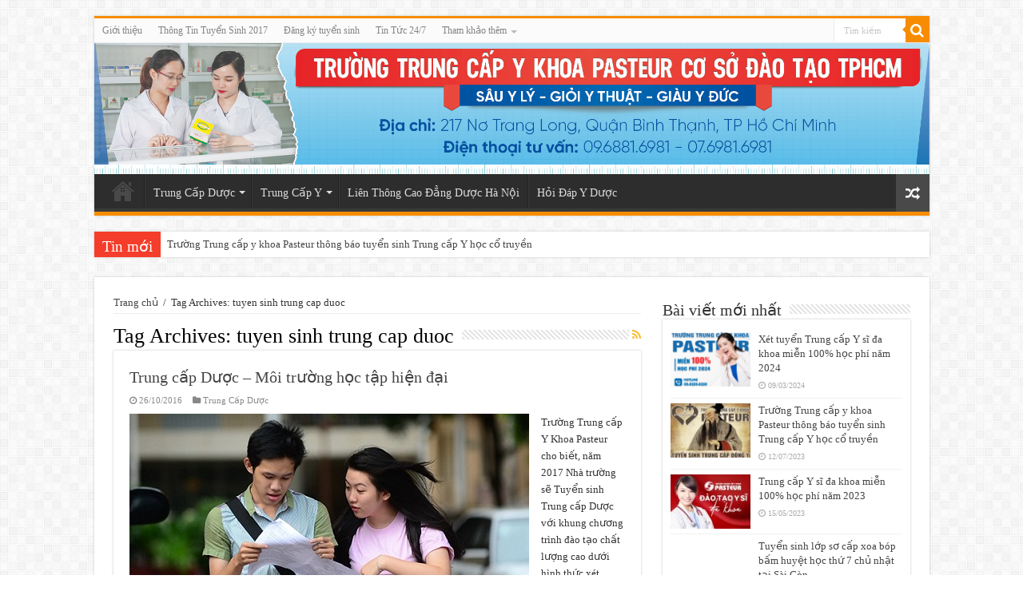

--- FILE ---
content_type: text/html; charset=UTF-8
request_url: https://trungcapykhoa.com/tag/tuyen-sinh-trung-cap-duoc/
body_size: 16404
content:
<!DOCTYPE html>
<html lang="vi" prefix="og: http://ogp.me/ns#">
<head>
<meta charset="UTF-8" />
<link rel="profile" href="https://gmpg.org/xfn/11" />
<link rel="pingback" href="https://trungcapykhoa.com/xmlrpc.php" />
<meta property="fb:app_id" content="1009917312453918" />
<meta property="fb:admins" content="100003022421457"/>
<meta name='robots' content='noindex, follow' />
	<style>img:is([sizes="auto" i], [sizes^="auto," i]) { contain-intrinsic-size: 3000px 1500px }</style>
	
	<!-- This site is optimized with the Yoast SEO plugin v26.2 - https://yoast.com/wordpress/plugins/seo/ -->
	<title>Tất cả các thông tin bạn đang cần về &quot;tuyen sinh trung cap duoc&quot;</title>
	<meta name="description" content="Bạn đang cần tìm thông tin về &quot;tuyen sinh trung cap duoc&quot; ? Truy cập ngay để xem các thông tin về &quot;tuyen sinh trung cap duoc&quot; nhé !" />
	<meta property="og:locale" content="vi_VN" />
	<meta property="og:type" content="article" />
	<meta property="og:title" content="Tất cả các thông tin bạn đang cần về &quot;tuyen sinh trung cap duoc&quot;" />
	<meta property="og:description" content="Bạn đang cần tìm thông tin về &quot;tuyen sinh trung cap duoc&quot; ? Truy cập ngay để xem các thông tin về &quot;tuyen sinh trung cap duoc&quot; nhé !" />
	<meta property="og:url" content="https://trungcapykhoa.com/tag/tuyen-sinh-trung-cap-duoc/" />
	<meta property="og:site_name" content="Trung Cấp Y Khoa Hà Nội" />
	<meta name="twitter:card" content="summary_large_image" />
	<meta name="twitter:site" content="@ykhoapasteur" />
	<script type="application/ld+json" class="yoast-schema-graph">{"@context":"https://schema.org","@graph":[{"@type":"CollectionPage","@id":"https://trungcapykhoa.com/tag/tuyen-sinh-trung-cap-duoc/","url":"https://trungcapykhoa.com/tag/tuyen-sinh-trung-cap-duoc/","name":"Tất cả các thông tin bạn đang cần về \"tuyen sinh trung cap duoc\"","isPartOf":{"@id":"https://trungcapykhoa.com/#website"},"primaryImageOfPage":{"@id":"https://trungcapykhoa.com/tag/tuyen-sinh-trung-cap-duoc/#primaryimage"},"image":{"@id":"https://trungcapykhoa.com/tag/tuyen-sinh-trung-cap-duoc/#primaryimage"},"thumbnailUrl":"https://trungcapykhoa.com/wp-content/uploads/trung-cap-duoc-23.jpg","description":"Bạn đang cần tìm thông tin về \"tuyen sinh trung cap duoc\" ? Truy cập ngay để xem các thông tin về \"tuyen sinh trung cap duoc\" nhé !","breadcrumb":{"@id":"https://trungcapykhoa.com/tag/tuyen-sinh-trung-cap-duoc/#breadcrumb"},"inLanguage":"vi"},{"@type":"ImageObject","inLanguage":"vi","@id":"https://trungcapykhoa.com/tag/tuyen-sinh-trung-cap-duoc/#primaryimage","url":"https://trungcapykhoa.com/wp-content/uploads/trung-cap-duoc-23.jpg","contentUrl":"https://trungcapykhoa.com/wp-content/uploads/trung-cap-duoc-23.jpg","width":500,"height":280},{"@type":"BreadcrumbList","@id":"https://trungcapykhoa.com/tag/tuyen-sinh-trung-cap-duoc/#breadcrumb","itemListElement":[{"@type":"ListItem","position":1,"name":"Trang Chủ","item":"https://trungcapykhoa.com/"},{"@type":"ListItem","position":2,"name":"tuyen sinh trung cap duoc"}]},{"@type":"WebSite","@id":"https://trungcapykhoa.com/#website","url":"https://trungcapykhoa.com/","name":"Trung Cấp Y Khoa Hà Nội","description":"","publisher":{"@id":"https://trungcapykhoa.com/#organization"},"potentialAction":[{"@type":"SearchAction","target":{"@type":"EntryPoint","urlTemplate":"https://trungcapykhoa.com/?s={search_term_string}"},"query-input":{"@type":"PropertyValueSpecification","valueRequired":true,"valueName":"search_term_string"}}],"inLanguage":"vi"},{"@type":"Organization","@id":"https://trungcapykhoa.com/#organization","name":"Trung Cấp Y Khoa Hà Nội","url":"https://trungcapykhoa.com/","logo":{"@type":"ImageObject","inLanguage":"vi","@id":"https://trungcapykhoa.com/#/schema/logo/image/","url":"https://trungcapykhoa.com/wp-content/uploads/logo.jpg","contentUrl":"https://trungcapykhoa.com/wp-content/uploads/logo.jpg","width":463,"height":474,"caption":"Trung Cấp Y Khoa Hà Nội"},"image":{"@id":"https://trungcapykhoa.com/#/schema/logo/image/"},"sameAs":["https://www.facebook.com/yduocsyhanoi","https://x.com/ykhoapasteur"]}]}</script>
	<!-- / Yoast SEO plugin. -->


<link rel='dns-prefetch' href='//fonts.googleapis.com' />
<link rel="alternate" type="application/rss+xml" title="Dòng thông tin Trung Cấp Y Khoa Hà Nội &raquo;" href="https://trungcapykhoa.com/feed/" />
<link rel="alternate" type="application/rss+xml" title="Trung Cấp Y Khoa Hà Nội &raquo; Dòng bình luận" href="https://trungcapykhoa.com/comments/feed/" />
<link rel="alternate" type="application/rss+xml" title="Dòng thông tin cho Thẻ Trung Cấp Y Khoa Hà Nội &raquo; tuyen sinh trung cap duoc" href="https://trungcapykhoa.com/tag/tuyen-sinh-trung-cap-duoc/feed/" />
<script type="text/javascript">
/* <![CDATA[ */
window._wpemojiSettings = {"baseUrl":"https:\/\/s.w.org\/images\/core\/emoji\/16.0.1\/72x72\/","ext":".png","svgUrl":"https:\/\/s.w.org\/images\/core\/emoji\/16.0.1\/svg\/","svgExt":".svg","source":{"concatemoji":"https:\/\/trungcapykhoa.com\/wp-includes\/js\/wp-emoji-release.min.js"}};
/*! This file is auto-generated */
!function(s,n){var o,i,e;function c(e){try{var t={supportTests:e,timestamp:(new Date).valueOf()};sessionStorage.setItem(o,JSON.stringify(t))}catch(e){}}function p(e,t,n){e.clearRect(0,0,e.canvas.width,e.canvas.height),e.fillText(t,0,0);var t=new Uint32Array(e.getImageData(0,0,e.canvas.width,e.canvas.height).data),a=(e.clearRect(0,0,e.canvas.width,e.canvas.height),e.fillText(n,0,0),new Uint32Array(e.getImageData(0,0,e.canvas.width,e.canvas.height).data));return t.every(function(e,t){return e===a[t]})}function u(e,t){e.clearRect(0,0,e.canvas.width,e.canvas.height),e.fillText(t,0,0);for(var n=e.getImageData(16,16,1,1),a=0;a<n.data.length;a++)if(0!==n.data[a])return!1;return!0}function f(e,t,n,a){switch(t){case"flag":return n(e,"\ud83c\udff3\ufe0f\u200d\u26a7\ufe0f","\ud83c\udff3\ufe0f\u200b\u26a7\ufe0f")?!1:!n(e,"\ud83c\udde8\ud83c\uddf6","\ud83c\udde8\u200b\ud83c\uddf6")&&!n(e,"\ud83c\udff4\udb40\udc67\udb40\udc62\udb40\udc65\udb40\udc6e\udb40\udc67\udb40\udc7f","\ud83c\udff4\u200b\udb40\udc67\u200b\udb40\udc62\u200b\udb40\udc65\u200b\udb40\udc6e\u200b\udb40\udc67\u200b\udb40\udc7f");case"emoji":return!a(e,"\ud83e\udedf")}return!1}function g(e,t,n,a){var r="undefined"!=typeof WorkerGlobalScope&&self instanceof WorkerGlobalScope?new OffscreenCanvas(300,150):s.createElement("canvas"),o=r.getContext("2d",{willReadFrequently:!0}),i=(o.textBaseline="top",o.font="600 32px Arial",{});return e.forEach(function(e){i[e]=t(o,e,n,a)}),i}function t(e){var t=s.createElement("script");t.src=e,t.defer=!0,s.head.appendChild(t)}"undefined"!=typeof Promise&&(o="wpEmojiSettingsSupports",i=["flag","emoji"],n.supports={everything:!0,everythingExceptFlag:!0},e=new Promise(function(e){s.addEventListener("DOMContentLoaded",e,{once:!0})}),new Promise(function(t){var n=function(){try{var e=JSON.parse(sessionStorage.getItem(o));if("object"==typeof e&&"number"==typeof e.timestamp&&(new Date).valueOf()<e.timestamp+604800&&"object"==typeof e.supportTests)return e.supportTests}catch(e){}return null}();if(!n){if("undefined"!=typeof Worker&&"undefined"!=typeof OffscreenCanvas&&"undefined"!=typeof URL&&URL.createObjectURL&&"undefined"!=typeof Blob)try{var e="postMessage("+g.toString()+"("+[JSON.stringify(i),f.toString(),p.toString(),u.toString()].join(",")+"));",a=new Blob([e],{type:"text/javascript"}),r=new Worker(URL.createObjectURL(a),{name:"wpTestEmojiSupports"});return void(r.onmessage=function(e){c(n=e.data),r.terminate(),t(n)})}catch(e){}c(n=g(i,f,p,u))}t(n)}).then(function(e){for(var t in e)n.supports[t]=e[t],n.supports.everything=n.supports.everything&&n.supports[t],"flag"!==t&&(n.supports.everythingExceptFlag=n.supports.everythingExceptFlag&&n.supports[t]);n.supports.everythingExceptFlag=n.supports.everythingExceptFlag&&!n.supports.flag,n.DOMReady=!1,n.readyCallback=function(){n.DOMReady=!0}}).then(function(){return e}).then(function(){var e;n.supports.everything||(n.readyCallback(),(e=n.source||{}).concatemoji?t(e.concatemoji):e.wpemoji&&e.twemoji&&(t(e.twemoji),t(e.wpemoji)))}))}((window,document),window._wpemojiSettings);
/* ]]> */
</script>

<style id='wp-emoji-styles-inline-css' type='text/css'>

	img.wp-smiley, img.emoji {
		display: inline !important;
		border: none !important;
		box-shadow: none !important;
		height: 1em !important;
		width: 1em !important;
		margin: 0 0.07em !important;
		vertical-align: -0.1em !important;
		background: none !important;
		padding: 0 !important;
	}
</style>
<link rel='stylesheet' id='wp-block-library-css' href='https://trungcapykhoa.com/wp-includes/css/dist/block-library/style.min.css' type='text/css' media='all' />
<style id='classic-theme-styles-inline-css' type='text/css'>
/*! This file is auto-generated */
.wp-block-button__link{color:#fff;background-color:#32373c;border-radius:9999px;box-shadow:none;text-decoration:none;padding:calc(.667em + 2px) calc(1.333em + 2px);font-size:1.125em}.wp-block-file__button{background:#32373c;color:#fff;text-decoration:none}
</style>
<style id='global-styles-inline-css' type='text/css'>
:root{--wp--preset--aspect-ratio--square: 1;--wp--preset--aspect-ratio--4-3: 4/3;--wp--preset--aspect-ratio--3-4: 3/4;--wp--preset--aspect-ratio--3-2: 3/2;--wp--preset--aspect-ratio--2-3: 2/3;--wp--preset--aspect-ratio--16-9: 16/9;--wp--preset--aspect-ratio--9-16: 9/16;--wp--preset--color--black: #000000;--wp--preset--color--cyan-bluish-gray: #abb8c3;--wp--preset--color--white: #ffffff;--wp--preset--color--pale-pink: #f78da7;--wp--preset--color--vivid-red: #cf2e2e;--wp--preset--color--luminous-vivid-orange: #ff6900;--wp--preset--color--luminous-vivid-amber: #fcb900;--wp--preset--color--light-green-cyan: #7bdcb5;--wp--preset--color--vivid-green-cyan: #00d084;--wp--preset--color--pale-cyan-blue: #8ed1fc;--wp--preset--color--vivid-cyan-blue: #0693e3;--wp--preset--color--vivid-purple: #9b51e0;--wp--preset--gradient--vivid-cyan-blue-to-vivid-purple: linear-gradient(135deg,rgba(6,147,227,1) 0%,rgb(155,81,224) 100%);--wp--preset--gradient--light-green-cyan-to-vivid-green-cyan: linear-gradient(135deg,rgb(122,220,180) 0%,rgb(0,208,130) 100%);--wp--preset--gradient--luminous-vivid-amber-to-luminous-vivid-orange: linear-gradient(135deg,rgba(252,185,0,1) 0%,rgba(255,105,0,1) 100%);--wp--preset--gradient--luminous-vivid-orange-to-vivid-red: linear-gradient(135deg,rgba(255,105,0,1) 0%,rgb(207,46,46) 100%);--wp--preset--gradient--very-light-gray-to-cyan-bluish-gray: linear-gradient(135deg,rgb(238,238,238) 0%,rgb(169,184,195) 100%);--wp--preset--gradient--cool-to-warm-spectrum: linear-gradient(135deg,rgb(74,234,220) 0%,rgb(151,120,209) 20%,rgb(207,42,186) 40%,rgb(238,44,130) 60%,rgb(251,105,98) 80%,rgb(254,248,76) 100%);--wp--preset--gradient--blush-light-purple: linear-gradient(135deg,rgb(255,206,236) 0%,rgb(152,150,240) 100%);--wp--preset--gradient--blush-bordeaux: linear-gradient(135deg,rgb(254,205,165) 0%,rgb(254,45,45) 50%,rgb(107,0,62) 100%);--wp--preset--gradient--luminous-dusk: linear-gradient(135deg,rgb(255,203,112) 0%,rgb(199,81,192) 50%,rgb(65,88,208) 100%);--wp--preset--gradient--pale-ocean: linear-gradient(135deg,rgb(255,245,203) 0%,rgb(182,227,212) 50%,rgb(51,167,181) 100%);--wp--preset--gradient--electric-grass: linear-gradient(135deg,rgb(202,248,128) 0%,rgb(113,206,126) 100%);--wp--preset--gradient--midnight: linear-gradient(135deg,rgb(2,3,129) 0%,rgb(40,116,252) 100%);--wp--preset--font-size--small: 13px;--wp--preset--font-size--medium: 20px;--wp--preset--font-size--large: 36px;--wp--preset--font-size--x-large: 42px;--wp--preset--spacing--20: 0.44rem;--wp--preset--spacing--30: 0.67rem;--wp--preset--spacing--40: 1rem;--wp--preset--spacing--50: 1.5rem;--wp--preset--spacing--60: 2.25rem;--wp--preset--spacing--70: 3.38rem;--wp--preset--spacing--80: 5.06rem;--wp--preset--shadow--natural: 6px 6px 9px rgba(0, 0, 0, 0.2);--wp--preset--shadow--deep: 12px 12px 50px rgba(0, 0, 0, 0.4);--wp--preset--shadow--sharp: 6px 6px 0px rgba(0, 0, 0, 0.2);--wp--preset--shadow--outlined: 6px 6px 0px -3px rgba(255, 255, 255, 1), 6px 6px rgba(0, 0, 0, 1);--wp--preset--shadow--crisp: 6px 6px 0px rgba(0, 0, 0, 1);}:where(.is-layout-flex){gap: 0.5em;}:where(.is-layout-grid){gap: 0.5em;}body .is-layout-flex{display: flex;}.is-layout-flex{flex-wrap: wrap;align-items: center;}.is-layout-flex > :is(*, div){margin: 0;}body .is-layout-grid{display: grid;}.is-layout-grid > :is(*, div){margin: 0;}:where(.wp-block-columns.is-layout-flex){gap: 2em;}:where(.wp-block-columns.is-layout-grid){gap: 2em;}:where(.wp-block-post-template.is-layout-flex){gap: 1.25em;}:where(.wp-block-post-template.is-layout-grid){gap: 1.25em;}.has-black-color{color: var(--wp--preset--color--black) !important;}.has-cyan-bluish-gray-color{color: var(--wp--preset--color--cyan-bluish-gray) !important;}.has-white-color{color: var(--wp--preset--color--white) !important;}.has-pale-pink-color{color: var(--wp--preset--color--pale-pink) !important;}.has-vivid-red-color{color: var(--wp--preset--color--vivid-red) !important;}.has-luminous-vivid-orange-color{color: var(--wp--preset--color--luminous-vivid-orange) !important;}.has-luminous-vivid-amber-color{color: var(--wp--preset--color--luminous-vivid-amber) !important;}.has-light-green-cyan-color{color: var(--wp--preset--color--light-green-cyan) !important;}.has-vivid-green-cyan-color{color: var(--wp--preset--color--vivid-green-cyan) !important;}.has-pale-cyan-blue-color{color: var(--wp--preset--color--pale-cyan-blue) !important;}.has-vivid-cyan-blue-color{color: var(--wp--preset--color--vivid-cyan-blue) !important;}.has-vivid-purple-color{color: var(--wp--preset--color--vivid-purple) !important;}.has-black-background-color{background-color: var(--wp--preset--color--black) !important;}.has-cyan-bluish-gray-background-color{background-color: var(--wp--preset--color--cyan-bluish-gray) !important;}.has-white-background-color{background-color: var(--wp--preset--color--white) !important;}.has-pale-pink-background-color{background-color: var(--wp--preset--color--pale-pink) !important;}.has-vivid-red-background-color{background-color: var(--wp--preset--color--vivid-red) !important;}.has-luminous-vivid-orange-background-color{background-color: var(--wp--preset--color--luminous-vivid-orange) !important;}.has-luminous-vivid-amber-background-color{background-color: var(--wp--preset--color--luminous-vivid-amber) !important;}.has-light-green-cyan-background-color{background-color: var(--wp--preset--color--light-green-cyan) !important;}.has-vivid-green-cyan-background-color{background-color: var(--wp--preset--color--vivid-green-cyan) !important;}.has-pale-cyan-blue-background-color{background-color: var(--wp--preset--color--pale-cyan-blue) !important;}.has-vivid-cyan-blue-background-color{background-color: var(--wp--preset--color--vivid-cyan-blue) !important;}.has-vivid-purple-background-color{background-color: var(--wp--preset--color--vivid-purple) !important;}.has-black-border-color{border-color: var(--wp--preset--color--black) !important;}.has-cyan-bluish-gray-border-color{border-color: var(--wp--preset--color--cyan-bluish-gray) !important;}.has-white-border-color{border-color: var(--wp--preset--color--white) !important;}.has-pale-pink-border-color{border-color: var(--wp--preset--color--pale-pink) !important;}.has-vivid-red-border-color{border-color: var(--wp--preset--color--vivid-red) !important;}.has-luminous-vivid-orange-border-color{border-color: var(--wp--preset--color--luminous-vivid-orange) !important;}.has-luminous-vivid-amber-border-color{border-color: var(--wp--preset--color--luminous-vivid-amber) !important;}.has-light-green-cyan-border-color{border-color: var(--wp--preset--color--light-green-cyan) !important;}.has-vivid-green-cyan-border-color{border-color: var(--wp--preset--color--vivid-green-cyan) !important;}.has-pale-cyan-blue-border-color{border-color: var(--wp--preset--color--pale-cyan-blue) !important;}.has-vivid-cyan-blue-border-color{border-color: var(--wp--preset--color--vivid-cyan-blue) !important;}.has-vivid-purple-border-color{border-color: var(--wp--preset--color--vivid-purple) !important;}.has-vivid-cyan-blue-to-vivid-purple-gradient-background{background: var(--wp--preset--gradient--vivid-cyan-blue-to-vivid-purple) !important;}.has-light-green-cyan-to-vivid-green-cyan-gradient-background{background: var(--wp--preset--gradient--light-green-cyan-to-vivid-green-cyan) !important;}.has-luminous-vivid-amber-to-luminous-vivid-orange-gradient-background{background: var(--wp--preset--gradient--luminous-vivid-amber-to-luminous-vivid-orange) !important;}.has-luminous-vivid-orange-to-vivid-red-gradient-background{background: var(--wp--preset--gradient--luminous-vivid-orange-to-vivid-red) !important;}.has-very-light-gray-to-cyan-bluish-gray-gradient-background{background: var(--wp--preset--gradient--very-light-gray-to-cyan-bluish-gray) !important;}.has-cool-to-warm-spectrum-gradient-background{background: var(--wp--preset--gradient--cool-to-warm-spectrum) !important;}.has-blush-light-purple-gradient-background{background: var(--wp--preset--gradient--blush-light-purple) !important;}.has-blush-bordeaux-gradient-background{background: var(--wp--preset--gradient--blush-bordeaux) !important;}.has-luminous-dusk-gradient-background{background: var(--wp--preset--gradient--luminous-dusk) !important;}.has-pale-ocean-gradient-background{background: var(--wp--preset--gradient--pale-ocean) !important;}.has-electric-grass-gradient-background{background: var(--wp--preset--gradient--electric-grass) !important;}.has-midnight-gradient-background{background: var(--wp--preset--gradient--midnight) !important;}.has-small-font-size{font-size: var(--wp--preset--font-size--small) !important;}.has-medium-font-size{font-size: var(--wp--preset--font-size--medium) !important;}.has-large-font-size{font-size: var(--wp--preset--font-size--large) !important;}.has-x-large-font-size{font-size: var(--wp--preset--font-size--x-large) !important;}
:where(.wp-block-post-template.is-layout-flex){gap: 1.25em;}:where(.wp-block-post-template.is-layout-grid){gap: 1.25em;}
:where(.wp-block-columns.is-layout-flex){gap: 2em;}:where(.wp-block-columns.is-layout-grid){gap: 2em;}
:root :where(.wp-block-pullquote){font-size: 1.5em;line-height: 1.6;}
</style>
<link rel='stylesheet' id='contact-form-7-css' href='https://trungcapykhoa.com/wp-content/plugins/contact-form-7/includes/css/styles.css' type='text/css' media='all' />
<link rel='stylesheet' id='tie-style-css' href='https://trungcapykhoa.com/wp-content/themes/sahifa/style.css' type='text/css' media='all' />
<link rel='stylesheet' id='tie-ilightbox-skin-css' href='https://trungcapykhoa.com/wp-content/themes/sahifa/css/ilightbox/dark-skin/skin.css' type='text/css' media='all' />
<link rel='stylesheet' id='Droid+Sans-css' href='https://fonts.googleapis.com/css?family=Droid+Sans%3Aregular%2C700&#038;subset=latin%2Cvietnamese' type='text/css' media='all' />
<script type="text/javascript" src="https://trungcapykhoa.com/wp-includes/js/jquery/jquery.min.js" id="jquery-core-js"></script>
<script type="text/javascript" src="https://trungcapykhoa.com/wp-includes/js/jquery/jquery-migrate.min.js" id="jquery-migrate-js"></script>
<script></script><link rel="https://api.w.org/" href="https://trungcapykhoa.com/wp-json/" /><link rel="alternate" title="JSON" type="application/json" href="https://trungcapykhoa.com/wp-json/wp/v2/tags/351" /><link rel="EditURI" type="application/rsd+xml" title="RSD" href="https://trungcapykhoa.com/xmlrpc.php?rsd" />
<meta name="generator" content="WordPress 6.8.3" />
<!-- Google tag (gtag.js) -->
<script async src="https://www.googletagmanager.com/gtag/js?id=G-ZN9TDG9BNW"></script>
<script>
  window.dataLayer = window.dataLayer || [];
  function gtag(){dataLayer.push(arguments);}
  gtag('js', new Date());

  gtag('config', 'G-ZN9TDG9BNW');
</script>
<link rel="shortcut icon" href="https://trungcapykhoa.com/wp-content/uploads/logo.jpg" title="Favicon" />	
<!--[if IE]>
<script type="text/javascript">jQuery(document).ready(function (){ jQuery(".menu-item").has("ul").children("a").attr("aria-haspopup", "true");});</script>
<![endif]-->	
<!--[if lt IE 9]>
<script src="https://trungcapykhoa.com/wp-content/themes/sahifa/js/html5.js"></script>
<script src="https://trungcapykhoa.com/wp-content/themes/sahifa/js/selectivizr-min.js"></script>
<![endif]-->
<!--[if IE 9]>
<link rel="stylesheet" type="text/css" media="all" href="https://trungcapykhoa.com/wp-content/themes/sahifa/css/ie9.css" />
<![endif]-->
<!--[if IE 8]>
<link rel="stylesheet" type="text/css" media="all" href="https://trungcapykhoa.com/wp-content/themes/sahifa/css/ie8.css" />
<![endif]-->
<!--[if IE 7]>
<link rel="stylesheet" type="text/css" media="all" href="https://trungcapykhoa.com/wp-content/themes/sahifa/css/ie7.css" />
<![endif]-->


<meta name="viewport" content="width=device-width, initial-scale=1.0" />
<link rel="apple-touch-icon-precomposed" sizes="144x144" href="https://trungcapykhoa.com/wp-content/uploads/logo.jpg" />
<link rel="apple-touch-icon-precomposed" sizes="120x120" href="https://trungcapykhoa.com/wp-content/uploads/logo.jpg" />
<link rel="apple-touch-icon-precomposed" sizes="72x72" href="https://trungcapykhoa.com/wp-content/uploads/logo.jpg" />
<link rel="apple-touch-icon-precomposed" href="https://trungcapykhoa.com/wp-content/uploads/logo.jpg" />



<style type="text/css" media="screen"> 

body{
	font-family: "Times New Roman", Times, serif;
}

.logo h1 a, .logo h2 a{
	font-family: "Times New Roman", Times, serif;
}

.logo span{
	font-family: "Times New Roman", Times, serif;
}

.top-nav, .top-nav ul li a {
	font-family: "Times New Roman", Times, serif;
}

#main-nav, #main-nav ul li a{
	font-family: "Times New Roman", Times, serif;
	font-size : 14px;
}

.breaking-news span.breaking-news-title{
	font-family: "Times New Roman", Times, serif;
}

.page-title{
	font-family: "Times New Roman", Times, serif;
}

.post-title{
	font-family: "Times New Roman", Times, serif;
}

h2.post-box-title, h2.post-box-title a{
	font-family: "Times New Roman", Times, serif;
}

h3.post-box-title, h3.post-box-title a{
	font-family: "Times New Roman", Times, serif;
}

p.post-meta, p.post-meta a{
	font-family: "Times New Roman", Times, serif;
}

body.single .entry, body.page .entry{
	font-family: "Times New Roman", Times, serif;
}

blockquote p{
	font-family: "Times New Roman", Times, serif;
}

.widget-top h4, .widget-top h4 a{
	font-family: "Times New Roman", Times, serif;
}

.footer-widget-top h4, .footer-widget-top h4 a{
	font-family: "Times New Roman", Times, serif;
}

#featured-posts .featured-title h2 a{
	font-family: "Times New Roman", Times, serif;
}

.ei-title h2, .slider-caption h2 a, .content .slider-caption h2 a, .slider-caption h2, .content .slider-caption h2, .content .ei-title h2{
	font-family: "Times New Roman", Times, serif;
}

.cat-box-title h2, .cat-box-title h2 a, .block-head h3, #respond h3, #comments-title, h2.review-box-header, .woocommerce-tabs .entry-content h2, .woocommerce .related.products h2, .entry .woocommerce h2, .woocommerce-billing-fields h3, .woocommerce-shipping-fields h3, #order_review_heading, #bbpress-forums fieldset.bbp-form legend, #buddypress .item-body h4, #buddypress #item-body h4{
	font-family: "Times New Roman", Times, serif;
}


</style> 

		<script type="text/javascript">
			/* <![CDATA[ */
				var sf_position = '0';
				var sf_templates = "<a href=\"{search_url_escaped}\">Xem to\u00e0n b\u1ed9 k\u1ebft qu\u1ea3 t\u00ecm ki\u1ebfm<\/a>";
				var sf_input = '.search-live';
				jQuery(document).ready(function(){
					jQuery(sf_input).ajaxyLiveSearch({"expand":false,"searchUrl":"https:\/\/trungcapykhoa.com\/?s=%s","text":"Search","delay":500,"iwidth":180,"width":315,"ajaxUrl":"https:\/\/trungcapykhoa.com\/wp-admin\/admin-ajax.php","rtl":0});
					jQuery(".live-search_ajaxy-selective-input").keyup(function() {
						var width = jQuery(this).val().length * 8;
						if(width < 50) {
							width = 50;
						}
						jQuery(this).width(width);
					});
					jQuery(".live-search_ajaxy-selective-search").click(function() {
						jQuery(this).find(".live-search_ajaxy-selective-input").focus();
					});
					jQuery(".live-search_ajaxy-selective-close").click(function() {
						jQuery(this).parent().remove();
					});
				});
			/* ]]> */
		</script>
		<meta name="generator" content="Powered by WPBakery Page Builder - drag and drop page builder for WordPress."/>
<noscript><style> .wpb_animate_when_almost_visible { opacity: 1; }</style></noscript><style type="text/css"media="screen">
/*bo xung 26-12*/
#slide-out-open {
background: #fff !important ;
    border: 1px solid #000;
    border-radius: 7px;
    position: relative;
    top: -15px;
}
/* end bo xung 26-12*/

</style>
</head>
<body data-rsssl=1 id="top" class="archive tag tag-tuyen-sinh-trung-cap-duoc tag-351 wp-theme-sahifa lazy-enabled wpb-js-composer js-comp-ver-8.6.1 vc_responsive">
<style>#callnowbutton {display:none;} @media screen and (max-width:650px){#callnowbutton {display:block; height:100px; position:fixed; right:80px; border-bottom-left-radius:40px; border-top-left-radius:20px; width:100%; bottom:20px; border-top:2px; background:url(https://trungcapykhoapasteur.com/wp-content/uploads/trungcapykhoa.png) center 10px; background-repeat: no-repeat; text-decoration:none; z-index:9999;}}</style><a href="tel:0982598259" onclick="_gaq.push(['_trackEvent', 'Contact', 'Call Now Button', 'Phone']);"  id="callnowbutton">&nbsp;</a>
<div class="wrapper-outer">

	<div class="background-cover"></div>

	<aside id="slide-out">
	
			<div class="search-mobile">
			<form method="get" id="searchform-mobile" action="https://trungcapykhoa.com/">
				<button class="search-button" type="submit" value="Tìm kiếm"><i class="fa fa-search"></i></button>	
				<input type="text" id="s-mobile" name="s" title="Tìm kiếm" value="Tìm kiếm" onfocus="if (this.value == 'Tìm kiếm') {this.value = '';}" onblur="if (this.value == '') {this.value = 'Tìm kiếm';}"  />
			</form>
		</div><!-- .search-mobile /-->
		
			<div class="social-icons">
		
			</div>

		
		<div id="mobile-menu" ></div>
	</aside><!-- #slide-out /-->

		<div id="wrapper" class="boxed">
		<div class="inner-wrapper">

		<header id="theme-header" class="theme-header full-logo center-logo">
						<div id="top-nav" class="top-nav">
				<div class="container">

								
				<div class="top-menu"><ul id="menu-top" class="menu"><li id="menu-item-3282" class="menu-item menu-item-type-custom menu-item-object-custom menu-item-3282"><a href="https://trungcapykhoa.com/gioi-thieu-ve-truong-trung-cap-y-khoa-pasteur">Giới thiệu</a></li>
<li id="menu-item-3284" class="menu-item menu-item-type-taxonomy menu-item-object-category menu-item-3284"><a href="https://trungcapykhoa.com/tuyen-sinh/">Thông Tin Tuyển Sinh 2017</a></li>
<li id="menu-item-3316" class="menu-item menu-item-type-post_type menu-item-object-page menu-item-3316"><a href="https://trungcapykhoa.com/dang-ky-tuyen-sinh/">Đăng ký tuyển sinh</a></li>
<li id="menu-item-3283" class="menu-item menu-item-type-taxonomy menu-item-object-category menu-item-3283"><a href="https://trungcapykhoa.com/tin-tuc-247/">Tin Tức 24/7</a></li>
<li id="menu-item-7537" class="menu-item menu-item-type-custom menu-item-object-custom menu-item-has-children menu-item-7537"><a href="#">Tham khảo thêm</a>
<ul class="sub-menu">
	<li id="menu-item-7539" class="menu-item menu-item-type-custom menu-item-object-custom menu-item-has-children menu-item-7539"><a href="http://caodangyduoc.com.vn">Cao đẳng Dược Hà Nội</a>
	<ul class="sub-menu">
		<li id="menu-item-7538" class="menu-item menu-item-type-custom menu-item-object-custom menu-item-7538"><a href="http://caodangyduocbqp.edu.vn">Cao đẳng Dược</a></li>
	</ul>
</li>
	<li id="menu-item-7957" class="menu-item menu-item-type-custom menu-item-object-custom menu-item-7957"><a href="https://www.facebook.com/TruongtrungcapYkhoaPasteur/">Trung cấp y</a></li>
	<li id="menu-item-7544" class="menu-item menu-item-type-custom menu-item-object-custom menu-item-has-children menu-item-7544"><a href="http://caodangyduoc.com.vn/cao-dang-y/cao-dang-dieu-duong/">Cao đẳng Điều dưỡng Hà Nội</a>
	<ul class="sub-menu">
		<li id="menu-item-7543" class="menu-item menu-item-type-custom menu-item-object-custom menu-item-7543"><a href="https://www.facebook.com/TruongCaodangDuocHaNoi/">Cao dang Duoc Ha Noi</a></li>
	</ul>
</li>
</ul>
</li>
</ul></div>
						<div class="search-block">
						<form method="get" id="searchform-header" action="https://trungcapykhoa.com/">
							<button class="search-button" type="submit" value="Tìm kiếm"><i class="fa fa-search"></i></button>	
							<input class="search-live" type="text" id="s-header" name="s" title="Tìm kiếm" value="Tìm kiếm" onfocus="if (this.value == 'Tìm kiếm') {this.value = '';}" onblur="if (this.value == '') {this.value = 'Tìm kiếm';}"  />
						</form>
					</div><!-- .search-block /-->
			<div class="social-icons">
		
			</div>

		
	
				</div><!-- .container /-->
			</div><!-- .top-menu /-->
			
		<div class="header-content">
		
		
			<div class="logo">
			<h2>								<a title="Trung Cấp Y Khoa Hà Nội" href="https://trungcapykhoa.com/">
					<img src="https://trungcapykhoa.com/wp-content/uploads/1021x160px-truong-trung-cap-y-khoa-pasteur-co-so-dao-tao-tphcm.jpg" alt="Trung Cấp Y Khoa Hà Nội"  /><strong>Trung Cấp Y Khoa Hà Nội </strong>
				</a>
			</h2>			</div><!-- .logo /-->
						<div class="clear"></div>
			
		</div>	
													<nav id="main-nav" class="fixed-enabled">
				<div class="container">
				
				
					<div class="main-menu"><ul id="menu-home" class="menu"><li id="menu-item-13" class="menu-item menu-item-type-custom menu-item-object-custom menu-item-home menu-item-13"><a href="https://trungcapykhoa.com/">Trang Chủ</a></li>
<li id="menu-item-8252" class="menu-item menu-item-type-taxonomy menu-item-object-category menu-item-has-children menu-item-8252"><a href="https://trungcapykhoa.com/trung-cap-duoc/">Trung Cấp Dược</a>
<ul class="sub-menu menu-sub-content">
	<li id="menu-item-7440" class="menu-item menu-item-type-taxonomy menu-item-object-category menu-item-7440"><a href="https://trungcapykhoa.com/trung-cap-duoc/trung-cap-duoc-tp-hcm/">Trung cấp Dược Tp.HCM</a></li>
</ul>
</li>
<li id="menu-item-4" class="menu-item menu-item-type-taxonomy menu-item-object-category menu-item-has-children menu-item-4"><a href="https://trungcapykhoa.com/trung-cap-y/">Trung Cấp Y</a>
<ul class="sub-menu menu-sub-content">
	<li id="menu-item-10427" class="menu-item menu-item-type-taxonomy menu-item-object-category menu-item-10427"><a href="https://trungcapykhoa.com/trung-cap-y/y-si-da-khoa/">Y sĩ đa khoa</a></li>
	<li id="menu-item-10331" class="menu-item menu-item-type-taxonomy menu-item-object-category menu-item-10331"><a href="https://trungcapykhoa.com/trung-cap-y/xoa-bop-bam-huyet/">Xoa bóp bấm huyệt</a></li>
	<li id="menu-item-10330" class="menu-item menu-item-type-taxonomy menu-item-object-category menu-item-10330"><a href="https://trungcapykhoa.com/trung-cap-y/ky-thuat-cham-soc-da/">Kỹ thuật chăm sóc da</a></li>
	<li id="menu-item-7546" class="menu-item menu-item-type-taxonomy menu-item-object-category menu-item-7546"><a href="https://trungcapykhoa.com/trung-cap-y/trung-cap-y-tp-hcm/">Trung cấp Y TP.HCM</a></li>
	<li id="menu-item-3460" class="menu-item menu-item-type-custom menu-item-object-custom menu-item-3460"><a href="https://trungcapykhoa.com/dieu-duong-da-khoa/">Điều Dưỡng Đa Khoa</a></li>
	<li id="menu-item-1802" class="menu-item menu-item-type-taxonomy menu-item-object-category menu-item-1802"><a href="https://trungcapykhoa.com/trung-cap-y/trung-cap-y-hoc-co-truyen/">Y Sĩ Y Học Cổ Truyền</a></li>
	<li id="menu-item-1857" class="menu-item menu-item-type-taxonomy menu-item-object-category menu-item-1857"><a href="https://trungcapykhoa.com/trung-cap-y/ho-sinh/">Hộ Sinh</a></li>
	<li id="menu-item-1827" class="menu-item menu-item-type-taxonomy menu-item-object-category menu-item-1827"><a href="https://trungcapykhoa.com/trung-cap-y/ky-thuat-phuc-hinh-rang/">Kỹ Thuật Phục Hình Răng</a></li>
	<li id="menu-item-1825" class="menu-item menu-item-type-taxonomy menu-item-object-category menu-item-1825"><a href="https://trungcapykhoa.com/trung-cap-y/ky-thuat-vat-ly-tri-lieu/">Kỹ Thuật Vật Lý Trị Liệu</a></li>
	<li id="menu-item-1826" class="menu-item menu-item-type-taxonomy menu-item-object-category menu-item-1826"><a href="https://trungcapykhoa.com/trung-cap-y/ky-thuat-xet-nghiem/">Kỹ Thuật Xét Nghiệm</a></li>
	<li id="menu-item-1824" class="menu-item menu-item-type-taxonomy menu-item-object-category menu-item-1824"><a href="https://trungcapykhoa.com/trung-cap-y/ky-thuat-hinh-anh-y-hoc/">Kỹ Thuật Hình Ảnh Y Học</a></li>
</ul>
</li>
<li id="menu-item-5" class="menu-item menu-item-type-taxonomy menu-item-object-category menu-item-5"><a href="https://trungcapykhoa.com/lien-thong-cao-dang-duoc-ha-noi/">Liên Thông Cao Đẳng Dược Hà Nội</a></li>
<li id="menu-item-1056" class="menu-item menu-item-type-taxonomy menu-item-object-category menu-item-1056"><a href="https://trungcapykhoa.com/hoi-dap-y-duoc/">Hỏi Đáp Y Dược</a></li>
</ul></div>										<a href="https://trungcapykhoa.com/?tierand=1" class="random-article ttip" title="Random Article"><i class="fa fa-random"></i></a>
					
					
				</div>
			</nav><!-- .main-nav /-->
					</header><!-- #header /-->
<div class="clear"></div>
				
<div id="slide-out-open" class="slide-out-open"><span></span><i style="width: 140px;display: block;margin-top: 6px;font-size: 14px; font-weight: bold;text-indent: 50px;">Danh m&#7909;c</i></div>
	
		
	<div class="clear"></div>
	<div id="breaking-news" class="breaking-news">
		<span class="breaking-news-title"><i class="fa fa-bolt"></i> <span>Tin mới</span></span>
		
					<ul>
					<li><a href="https://trungcapykhoa.com/truong-trung-cap-y-khoa-pasteur-thong-bao-tuyen-sinh-trung-cap-y-hoc-co-truyen/" title="Trường Trung cấp y khoa Pasteur thông báo tuyển sinh Trung cấp Y học cổ truyền">Trường Trung cấp y khoa Pasteur thông báo tuyển sinh Trung cấp Y học cổ truyền</a></li>
					<li><a href="https://trungcapykhoa.com/tuyen-sinh-so-cap-xoa-bop-bam-huyet-hoc-thu-7-chu-nhat-tai-sai-gon/" title="Tuyển sinh lớp sơ cấp xoa bóp bấm huyệt học thứ 7 chủ nhật tại Sài Gòn">Tuyển sinh lớp sơ cấp xoa bóp bấm huyệt học thứ 7 chủ nhật tại Sài Gòn</a></li>
					<li><a href="https://trungcapykhoa.com/truong-trung-cap-y-khoa-pasteur-co-dao-tao-chung-chi-xoa-bop-bam-huyet-khong/" title="Trường Trung cấp Y Khoa Pasteur có đào tạo chứng chỉ xoa bóp bấm huyệt không?">Trường Trung cấp Y Khoa Pasteur có đào tạo chứng chỉ xoa bóp bấm huyệt không?</a></li>
					<li><a href="https://trungcapykhoa.com/hoc-chung-chi-so-cap-xoa-bop-bam-huyet-sai-gon-o-dau/" title="Học chứng chỉ sơ cấp xoa bóp bấm huyệt Sài Gòn ở đâu?">Học chứng chỉ sơ cấp xoa bóp bấm huyệt Sài Gòn ở đâu?</a></li>
					<li><a href="https://trungcapykhoa.com/dao-tao-ky-thuat-vien-xoa-bop-bam-huyet-chuan-dau-ra-bo-y-te/" title="Đào tạo kỹ thuật viên xoa bóp bấm huyệt chuẩn đầu ra Bộ Y tế">Đào tạo kỹ thuật viên xoa bóp bấm huyệt chuẩn đầu ra Bộ Y tế</a></li>
					<li><a href="https://trungcapykhoa.com/tuyen-sinh-so-cap-xoa-bop-bam-huyet-tai-sai-gon-nam-2020/" title="Tuyển sinh sơ cấp Xoa bóp bấm huyệt tại Sài Gòn năm 2020">Tuyển sinh sơ cấp Xoa bóp bấm huyệt tại Sài Gòn năm 2020</a></li>
					<li><a href="https://trungcapykhoa.com/dao-tao-cap-xoa-bop-bam-huyet-sai-gon-nam-2020/" title="Đào tạo sơ cấp xoa bóp bấm huyệt Sài Gòn năm 2020">Đào tạo sơ cấp xoa bóp bấm huyệt Sài Gòn năm 2020</a></li>
					<li><a href="https://trungcapykhoa.com/hoc-chung-chi-xoa-bop-bam-huyet-sai-gon-mat-bao-lau-de-duoc-cap-chung-chi/" title="Học chứng chỉ xoa bóp bấm huyệt Sài Gòn mất bao lâu để được cấp chứng chỉ?">Học chứng chỉ xoa bóp bấm huyệt Sài Gòn mất bao lâu để được cấp chứng chỉ?</a></li>
					<li><a href="https://trungcapykhoa.com/tuyen-sinh-dao-tao-xoa-bop-bam-huyet-sai-gon-nam-2020/" title="Tuyển sinh đào tạo xoa bóp bấm huyệt Sài Gòn năm 2020">Tuyển sinh đào tạo xoa bóp bấm huyệt Sài Gòn năm 2020</a></li>
					<li><a href="https://trungcapykhoa.com/dao-tao-chung-chi-xoa-bop-bam-huyet-hoc-thu-7-chu-nhat/" title="Đào tạo chứng chỉ xoa bóp bấm huyệt học thứ 7 chủ nhật">Đào tạo chứng chỉ xoa bóp bấm huyệt học thứ 7 chủ nhật</a></li>
					</ul>
					
		
		<script type="text/javascript">
			jQuery(document).ready(function(){
								jQuery('#breaking-news ul').innerFade({animationType: 'fade', speed: 750 , timeout: 3500});
							});
					</script>
	</div> <!-- .breaking-news -->
	
	
	
	<div id="main-content" class="container">	<div class="content">
		<div xmlns:v="http://rdf.data-vocabulary.org/#"  id="crumbs"><span typeof="v:Breadcrumb"><a rel="v:url" property="v:title" class="crumbs-home" href="https://trungcapykhoa.com">Trang chủ</a></span> <span class="delimiter">/</span> <span class="current">Tag Archives: tuyen sinh trung cap duoc</span></div>
		<div class="page-head">
		
			<h1 class="page-title">
				Tag Archives: <span>tuyen sinh trung cap duoc</span>			</h1>
			
						<a class="rss-cat-icon tooltip" title="Feed Subscription"  href="https://trungcapykhoa.com/tag/tuyen-sinh-trung-cap-duoc/feed/"><i class="fa fa-rss"></i></a>
						
			<div class="stripe-line"></div>
			
						
		</div>
		
				<div class="post-listing archive-box">


	<article class="item-list">
	
		<h2 class="post-box-title">
			<a href="https://trungcapykhoa.com/trung-cap-duoc-moi-truong-hoc-tap-hien-dai/">Trung cấp Dược – Môi trường học tập hiện đại</a>
		</h2>
		
		<p class="post-meta">
	
		
	<span class="tie-date"><i class="fa fa-clock-o"></i>26/10/2016</span>	
	<span class="post-cats"><i class="fa fa-folder"></i><a href="https://trungcapykhoa.com/trung-cap-duoc/" rel="category tag">Trung Cấp Dược</a></span>
	
</p>
					

		
			
		
		<div class="post-thumbnail">
			<a href="https://trungcapykhoa.com/trung-cap-duoc-moi-truong-hoc-tap-hien-dai/">
				<img width="295" height="165" src="https://trungcapykhoa.com/wp-content/uploads/trung-cap-duoc-23.jpg" class="attachment-tie-medium size-tie-medium wp-post-image" alt="" decoding="async" />				<span class="fa overlay-icon"></span>
			</a>
		</div><!-- post-thumbnail /-->
		
					
		<div class="entry">
			<p>Trường Trung cấp Y Khoa Pasteur cho biết, năm 2017 Nhà trường sẽ Tuyển sinh Trung cấp Dược với khung chương trình đào tạo chất lượng cao dưới hình thức xét tuyển học bạ và bằng THCS. Trung cấp Dược đào tạo khung chương trình chất lượng cao Học Trung &hellip;</p>
			<a class="more-link" href="https://trungcapykhoa.com/trung-cap-duoc-moi-truong-hoc-tap-hien-dai/">Đọc tiếp &raquo;</a>
		</div>

				
		<div class="clear"></div>
	</article><!-- .item-list -->
	

	<article class="item-list">
	
		<h2 class="post-box-title">
			<a href="https://trungcapykhoa.com/dia-chi-hoc-van-bang-2-trung-cap-duoc-chinh-quy-nam-2017/">Địa chỉ học Văn bằng 2 Trung cấp Dược chính quy năm 2017?</a>
		</h2>
		
		<p class="post-meta">
	
		
	<span class="tie-date"><i class="fa fa-clock-o"></i>22/10/2016</span>	
	<span class="post-cats"><i class="fa fa-folder"></i><a href="https://trungcapykhoa.com/hoi-dap-y-duoc/" rel="category tag">Hỏi Đáp Y Dược</a></span>
	
</p>
					

		
			
		
		<div class="post-thumbnail">
			<a href="https://trungcapykhoa.com/dia-chi-hoc-van-bang-2-trung-cap-duoc-chinh-quy-nam-2017/">
				<img width="250" height="165" src="https://trungcapykhoa.com/wp-content/uploads/trung-cap-duoc-22.jpg" class="attachment-tie-medium size-tie-medium wp-post-image" alt="" decoding="async" />				<span class="fa overlay-icon"></span>
			</a>
		</div><!-- post-thumbnail /-->
		
					
		<div class="entry">
			<p>Tốt nghiệp khoa Kế toán của Trường Học viện tài chính đã được 3 năm nhưng em vẫn chưa tìm được một công việc ổn định. Em đang có ý định rẽ sang học Ngành Dược. Tìm hiểu về Văn bằng 2 Trung cấp Dược? Địa chỉ học chuyển đổi Trung &hellip;</p>
			<a class="more-link" href="https://trungcapykhoa.com/dia-chi-hoc-van-bang-2-trung-cap-duoc-chinh-quy-nam-2017/">Đọc tiếp &raquo;</a>
		</div>

				
		<div class="clear"></div>
	</article><!-- .item-list -->
	

	<article class="item-list">
	
		<h2 class="post-box-title">
			<a href="https://trungcapykhoa.com/trung-cap-duoc-xet-tuyen-hoc-ba-thpt-nam-2017/">Trung cấp Dược xét tuyển học bạ THPT năm 2017</a>
		</h2>
		
		<p class="post-meta">
	
		
	<span class="tie-date"><i class="fa fa-clock-o"></i>18/10/2016</span>	
	<span class="post-cats"><i class="fa fa-folder"></i><a href="https://trungcapykhoa.com/trung-cap-duoc/" rel="category tag">Trung Cấp Dược</a></span>
	
</p>
					

		
			
		
		<div class="post-thumbnail">
			<a href="https://trungcapykhoa.com/trung-cap-duoc-xet-tuyen-hoc-ba-thpt-nam-2017/">
				<img width="248" height="165" src="https://trungcapykhoa.com/wp-content/uploads/trung-cap-duoc-21.jpg" class="attachment-tie-medium size-tie-medium wp-post-image" alt="" decoding="async" loading="lazy" />				<span class="fa overlay-icon"></span>
			</a>
		</div><!-- post-thumbnail /-->
		
					
		<div class="entry">
			<p>Chẳng mấy chốc mà kì tuyển sinh năm 2017 lại đến. Nhiều thí sinh tự hỏi: “Liệu năm 2017 Trung cấp Dược có xét tuyển học bạ và bằng THPT?” Tuyển sinh Trung cấp Dược năm 2017 Ngành Dược và xu hướng phát triển trong tương lai Năm 2016, Bộ &hellip;</p>
			<a class="more-link" href="https://trungcapykhoa.com/trung-cap-duoc-xet-tuyen-hoc-ba-thpt-nam-2017/">Đọc tiếp &raquo;</a>
		</div>

				
		<div class="clear"></div>
	</article><!-- .item-list -->
	

	<article class="item-list">
	
		<h2 class="post-box-title">
			<a href="https://trungcapykhoa.com/tuyen-sinh-trung-cap-duoc-nam-2017/">Tuyển sinh Trung cấp Dược năm 2017</a>
		</h2>
		
		<p class="post-meta">
	
		
	<span class="tie-date"><i class="fa fa-clock-o"></i>17/10/2016</span>	
	<span class="post-cats"><i class="fa fa-folder"></i><a href="https://trungcapykhoa.com/trung-cap-duoc/" rel="category tag">Trung Cấp Dược</a></span>
	
</p>
					

		
			
		
		<div class="post-thumbnail">
			<a href="https://trungcapykhoa.com/tuyen-sinh-trung-cap-duoc-nam-2017/">
				<img width="250" height="165" src="https://trungcapykhoa.com/wp-content/uploads/trung-cap-duoc1-12.jpg" class="attachment-tie-medium size-tie-medium wp-post-image" alt="" decoding="async" loading="lazy" />				<span class="fa overlay-icon"></span>
			</a>
		</div><!-- post-thumbnail /-->
		
					
		<div class="entry">
			<p>Nhu cầu học Trung cấp Dược đang gia tăng một cách nhanh chóng, đây là tín hiệu mừng đối với Ngành Dược trong giai đoạn thiếu hụt nhân lực một cách trầm trọng. Trung cấp Dược đảm bảo chất lượng đào tạo chuẩn Bộ Y tế Sức hấp dẫn và &hellip;</p>
			<a class="more-link" href="https://trungcapykhoa.com/tuyen-sinh-trung-cap-duoc-nam-2017/">Đọc tiếp &raquo;</a>
		</div>

				
		<div class="clear"></div>
	</article><!-- .item-list -->
	

	<article class="item-list">
	
		<h2 class="post-box-title">
			<a href="https://trungcapykhoa.com/van-bang-2-trung-cap-duoc-chinh-quy-hoc-o-dau/">Văn bằng 2 Trung cấp Dược chính quy học ở đâu?</a>
		</h2>
		
		<p class="post-meta">
	
		
	<span class="tie-date"><i class="fa fa-clock-o"></i>10/10/2016</span>	
	<span class="post-cats"><i class="fa fa-folder"></i><a href="https://trungcapykhoa.com/tin-tuc-thoi-su/" rel="category tag">Tin Tức Thời Sự</a></span>
	
</p>
					

		
			
		
		<div class="post-thumbnail">
			<a href="https://trungcapykhoa.com/van-bang-2-trung-cap-duoc-chinh-quy-hoc-o-dau/">
				<img width="250" height="165" src="https://trungcapykhoa.com/wp-content/uploads/trung-cap-duoc-19.jpg" class="attachment-tie-medium size-tie-medium wp-post-image" alt="" decoding="async" loading="lazy" />				<span class="fa overlay-icon"></span>
			</a>
		</div><!-- post-thumbnail /-->
		
					
		<div class="entry">
			<p>Tốt nghiệp Đại học thương mại nhưng do điều kiện gia đình không cho phép nên khó có được công việc tốt. Em đang có ý định đăng ký học Văn bằng 2 Trung cấp Dược mà không biết địa chỉ nào đào tạo chất lượng? Tìm hiểu về Văn &hellip;</p>
			<a class="more-link" href="https://trungcapykhoa.com/van-bang-2-trung-cap-duoc-chinh-quy-hoc-o-dau/">Đọc tiếp &raquo;</a>
		</div>

				
		<div class="clear"></div>
	</article><!-- .item-list -->
	

	<article class="item-list">
	
		<h2 class="post-box-title">
			<a href="https://trungcapykhoa.com/trung-cap-duoc-dam-bao-chat-luong-dao-tao-chuan-bo-y-te/">Trung cấp Dược đảm bảo chất lượng đào tạo chuẩn Bộ Y tế</a>
		</h2>
		
		<p class="post-meta">
	
		
	<span class="tie-date"><i class="fa fa-clock-o"></i>04/10/2016</span>	
	<span class="post-cats"><i class="fa fa-folder"></i><a href="https://trungcapykhoa.com/trung-cap-duoc/" rel="category tag">Trung Cấp Dược</a></span>
	
</p>
					

		
			
		
		<div class="post-thumbnail">
			<a href="https://trungcapykhoa.com/trung-cap-duoc-dam-bao-chat-luong-dao-tao-chuan-bo-y-te/">
				<img width="250" height="165" src="https://trungcapykhoa.com/wp-content/uploads/trung-cap-duoc-18.jpg" class="attachment-tie-medium size-tie-medium wp-post-image" alt="" decoding="async" loading="lazy" />				<span class="fa overlay-icon"></span>
			</a>
		</div><!-- post-thumbnail /-->
		
					
		<div class="entry">
			<p>Ngày càng nhiều thí sinh đăng ký học Trung cấp Dược do xét tuyển theo hình thức xét học bạ và bằng THCS trở lên. Ngoài ra, cũng vì Trung cấp Dược luôn đảm bảo chất lượng đào tạo đạt chuẩn Bộ Y tế. Trung cấp Dược hướng đi thiết &hellip;</p>
			<a class="more-link" href="https://trungcapykhoa.com/trung-cap-duoc-dam-bao-chat-luong-dao-tao-chuan-bo-y-te/">Đọc tiếp &raquo;</a>
		</div>

				
		<div class="clear"></div>
	</article><!-- .item-list -->
	

	<article class="item-list">
	
		<h2 class="post-box-title">
			<a href="https://trungcapykhoa.com/suc-hap-dan-va-thiet-thuc-cua-nghe-duoc/">Sức hấp dẫn và thiết thực của Nghề Dược</a>
		</h2>
		
		<p class="post-meta">
	
		
	<span class="tie-date"><i class="fa fa-clock-o"></i>04/10/2016</span>	
	<span class="post-cats"><i class="fa fa-folder"></i><a href="https://trungcapykhoa.com/trung-cap-duoc/" rel="category tag">Trung Cấp Dược</a></span>
	
</p>
					

		
			
		
		<div class="post-thumbnail">
			<a href="https://trungcapykhoa.com/suc-hap-dan-va-thiet-thuc-cua-nghe-duoc/">
				<img width="250" height="165" src="https://trungcapykhoa.com/wp-content/uploads/trung-cap-duoc1-11.jpg" class="attachment-tie-medium size-tie-medium wp-post-image" alt="" decoding="async" loading="lazy" />				<span class="fa overlay-icon"></span>
			</a>
		</div><!-- post-thumbnail /-->
		
					
		<div class="entry">
			<p>Đối với những người mong muốn có được một cuộc sống ổn định thì làm việc trong Ngành Dược là một quyết định tối ưu. Bởi Nghề Dược trước giờ vẫn được xem là một trong những Ngành nghề nhàn hạ cùng mức thu nhập hấp dẫn. Ngành Dược và &hellip;</p>
			<a class="more-link" href="https://trungcapykhoa.com/suc-hap-dan-va-thiet-thuc-cua-nghe-duoc/">Đọc tiếp &raquo;</a>
		</div>

				
		<div class="clear"></div>
	</article><!-- .item-list -->
	

	<article class="item-list">
	
		<h2 class="post-box-title">
			<a href="https://trungcapykhoa.com/nganh-duoc-va-xu-huong-phat-trien-trong-tuong-lai/">Ngành Dược và xu hướng phát triển trong tương lai</a>
		</h2>
		
		<p class="post-meta">
	
		
	<span class="tie-date"><i class="fa fa-clock-o"></i>03/10/2016</span>	
	<span class="post-cats"><i class="fa fa-folder"></i><a href="https://trungcapykhoa.com/trung-cap-duoc-pasteur/" rel="category tag">Trung Cấp Dược Pasteur</a></span>
	
</p>
					

		
			
		
		<div class="post-thumbnail">
			<a href="https://trungcapykhoa.com/nganh-duoc-va-xu-huong-phat-trien-trong-tuong-lai/">
				<img width="250" height="165" src="https://trungcapykhoa.com/wp-content/uploads/nganh-duoc-2.jpg" class="attachment-tie-medium size-tie-medium wp-post-image" alt="Ngành Dược đang phát triển một cách mạnh mẽ" decoding="async" loading="lazy" />				<span class="fa overlay-icon"></span>
			</a>
		</div><!-- post-thumbnail /-->
		
					
		<div class="entry">
			<p>Không khó để nhận thấy Ngành Dược đang đạt mốc tăng trưởng cao vượt bậc ở thời điểm hiện tại. Các nhà quản lý cho rằng trong tương lai, tiềm năng phát triển của Ngành Dược sẽ còn lớn mạnh hơn rất nhiều. Ai cũng có thể trở thành Dược &hellip;</p>
			<a class="more-link" href="https://trungcapykhoa.com/nganh-duoc-va-xu-huong-phat-trien-trong-tuong-lai/">Đọc tiếp &raquo;</a>
		</div>

				
		<div class="clear"></div>
	</article><!-- .item-list -->
	

	<article class="item-list">
	
		<h2 class="post-box-title">
			<a href="https://trungcapykhoa.com/trung-cap-duoc-co-duoc-lien-thong-len-dai-hoc/">Trung cấp Dược có được liên thông lên Đại học?</a>
		</h2>
		
		<p class="post-meta">
	
		
	<span class="tie-date"><i class="fa fa-clock-o"></i>03/10/2016</span>	
	<span class="post-cats"><i class="fa fa-folder"></i><a href="https://trungcapykhoa.com/trung-cap-duoc/" rel="category tag">Trung Cấp Dược</a></span>
	
</p>
					

		
			
		
		<div class="post-thumbnail">
			<a href="https://trungcapykhoa.com/trung-cap-duoc-co-duoc-lien-thong-len-dai-hoc/">
				<img width="250" height="165" src="https://trungcapykhoa.com/wp-content/uploads/duoc-si-2.jpg" class="attachment-tie-medium size-tie-medium wp-post-image" alt="" decoding="async" loading="lazy" />				<span class="fa overlay-icon"></span>
			</a>
		</div><!-- post-thumbnail /-->
		
					
		<div class="entry">
			<p>Nhiều thí sinh tự nhận thấy không đủ năng lực để thi tuyển vao các trường Đại học nên có ý định chuyển hướng sang học Trung cấp Dược. Nhưng liệu học Trung cấp Dược sau khi tốt nghiệp có được liên thông lên Đại học? Xu hướng học Trung &hellip;</p>
			<a class="more-link" href="https://trungcapykhoa.com/trung-cap-duoc-co-duoc-lien-thong-len-dai-hoc/">Đọc tiếp &raquo;</a>
		</div>

				
		<div class="clear"></div>
	</article><!-- .item-list -->
	

	<article class="item-list">
	
		<h2 class="post-box-title">
			<a href="https://trungcapykhoa.com/xu-huong-hoc-trung-cap-duoc-truoc-khi-hoc-cap-3/">Xu hướng học Trung cấp Dược trước khi học cấp 3</a>
		</h2>
		
		<p class="post-meta">
	
		
	<span class="tie-date"><i class="fa fa-clock-o"></i>29/09/2016</span>	
	<span class="post-cats"><i class="fa fa-folder"></i><a href="https://trungcapykhoa.com/trung-cap-duoc/" rel="category tag">Trung Cấp Dược</a></span>
	
</p>
					

		
			
		
		<div class="post-thumbnail">
			<a href="https://trungcapykhoa.com/xu-huong-hoc-trung-cap-duoc-truoc-khi-hoc-cap-3/">
				<img width="250" height="165" src="https://trungcapykhoa.com/wp-content/uploads/trung-cap-duoc1-10.jpg" class="attachment-tie-medium size-tie-medium wp-post-image" alt="" decoding="async" loading="lazy" />				<span class="fa overlay-icon"></span>
			</a>
		</div><!-- post-thumbnail /-->
		
					
		<div class="entry">
			<p>Nhiều bạn trẻ do lực học không được tốt nên sau khi hoàn thành chương trình THCS đã mạnh dạn đăng ký học Trung cấp Dược mà bỏ qua việc học lên bậc THPT. Phân luồng tuyển sinh Trung cấp Dược xét học bạ THCS Tuyển sinh Trung cấp Dược &hellip;</p>
			<a class="more-link" href="https://trungcapykhoa.com/xu-huong-hoc-trung-cap-duoc-truoc-khi-hoc-cap-3/">Đọc tiếp &raquo;</a>
		</div>

				
		<div class="clear"></div>
	</article><!-- .item-list -->
	

	<article class="item-list">
	
		<h2 class="post-box-title">
			<a href="https://trungcapykhoa.com/trung-cap-duoc-huong-di-thiet-thuc-cho-thi-sinh/">Trung cấp Dược hướng đi thiết thực cho thí sinh</a>
		</h2>
		
		<p class="post-meta">
	
		
	<span class="tie-date"><i class="fa fa-clock-o"></i>26/09/2016</span>	
	<span class="post-cats"><i class="fa fa-folder"></i><a href="https://trungcapykhoa.com/trung-cap-duoc/" rel="category tag">Trung Cấp Dược</a></span>
	
</p>
					

		
			
		
		<div class="post-thumbnail">
			<a href="https://trungcapykhoa.com/trung-cap-duoc-huong-di-thiet-thuc-cho-thi-sinh/">
				<img width="250" height="165" src="https://trungcapykhoa.com/wp-content/uploads/trung-cap-duoc-14.jpg" class="attachment-tie-medium size-tie-medium wp-post-image" alt="" decoding="async" loading="lazy" />				<span class="fa overlay-icon"></span>
			</a>
		</div><!-- post-thumbnail /-->
		
					
		<div class="entry">
			<p>Việc đào tạo dàn trải, không bắt kịp với xu hướng phát triển của xã hội đã khiến không ít sinh viên Đại học sau khi tốt nghiệp ra trường không kiếm nổi cho mình một công việc phù hợp. Trung cấp Dược Hà Nội đáp ứng nhu cầu nhà &hellip;</p>
			<a class="more-link" href="https://trungcapykhoa.com/trung-cap-duoc-huong-di-thiet-thuc-cho-thi-sinh/">Đọc tiếp &raquo;</a>
		</div>

				
		<div class="clear"></div>
	</article><!-- .item-list -->
	

	<article class="item-list">
	
		<h2 class="post-box-title">
			<a href="https://trungcapykhoa.com/trung-cap-duoc-ha-noi-dap-ung-nhu-cau-nha-tuyen-dung/">Trung cấp Dược Hà Nội đáp ứng nhu cầu nhà tuyển dụng</a>
		</h2>
		
		<p class="post-meta">
	
		
	<span class="tie-date"><i class="fa fa-clock-o"></i>24/09/2016</span>	
	<span class="post-cats"><i class="fa fa-folder"></i><a href="https://trungcapykhoa.com/trung-cap-duoc/" rel="category tag">Trung Cấp Dược</a></span>
	
</p>
					

		
			
		
		<div class="post-thumbnail">
			<a href="https://trungcapykhoa.com/trung-cap-duoc-ha-noi-dap-ung-nhu-cau-nha-tuyen-dung/">
				<img width="250" height="165" src="https://trungcapykhoa.com/wp-content/uploads/trung-cap-duoc1-8.jpg" class="attachment-tie-medium size-tie-medium wp-post-image" alt="" decoding="async" loading="lazy" />				<span class="fa overlay-icon"></span>
			</a>
		</div><!-- post-thumbnail /-->
		
					
		<div class="entry">
			<p>Xã hội phát triển, đòi hỏi trình độ tay nghề của người lao động phải được nâng cao. Hiểu được điều này, Trường Trung cấp Y Khoa Pasteur chú trọng vào việc nâng cao chất lượng đào tạo, đáp ứng yêu cầu nhà tuyển dụng. Trung cấp Dược đào tạo khung &hellip;</p>
			<a class="more-link" href="https://trungcapykhoa.com/trung-cap-duoc-ha-noi-dap-ung-nhu-cau-nha-tuyen-dung/">Đọc tiếp &raquo;</a>
		</div>

				
		<div class="clear"></div>
	</article><!-- .item-list -->
	

	<article class="item-list">
	
		<h2 class="post-box-title">
			<a href="https://trungcapykhoa.com/trung-cap-duoc-dao-tao-khung-chuong-trinh-chat-luong-cao/">Trung cấp Dược đào tạo khung chương trình chất lượng cao</a>
		</h2>
		
		<p class="post-meta">
	
		
	<span class="tie-date"><i class="fa fa-clock-o"></i>21/09/2016</span>	
	<span class="post-cats"><i class="fa fa-folder"></i><a href="https://trungcapykhoa.com/trung-cap-duoc/" rel="category tag">Trung Cấp Dược</a></span>
	
</p>
					

		
			
		
		<div class="post-thumbnail">
			<a href="https://trungcapykhoa.com/trung-cap-duoc-dao-tao-khung-chuong-trinh-chat-luong-cao/">
				<img width="250" height="165" src="https://trungcapykhoa.com/wp-content/uploads/trung-cap-duoc-11.jpg" class="attachment-tie-medium size-tie-medium wp-post-image" alt="" decoding="async" loading="lazy" />				<span class="fa overlay-icon"></span>
			</a>
		</div><!-- post-thumbnail /-->
		
					
		<div class="entry">
			<p>Trường Trung cấp Y Khoa Pasteur cho biết, năm 2016 Nhà trường sẽ thông báo Tuyển sinh Trung cấp Dược với khung chương trình đào tạo chất lượng cao theo hình thức xét học bạ và bằng THCS. Trung cấp Dược cơ sở vật chất đầy đủ nâng cao chất &hellip;</p>
			<a class="more-link" href="https://trungcapykhoa.com/trung-cap-duoc-dao-tao-khung-chuong-trinh-chat-luong-cao/">Đọc tiếp &raquo;</a>
		</div>

				
		<div class="clear"></div>
	</article><!-- .item-list -->
	

	<article class="item-list">
	
		<h2 class="post-box-title">
			<a href="https://trungcapykhoa.com/trung-cap-duoc-tp-hcm-mien-giam-100-hoc-phi/">Trung cấp Dược TP.HCM miễn giảm 100% học phí</a>
		</h2>
		
		<p class="post-meta">
	
		
	<span class="tie-date"><i class="fa fa-clock-o"></i>13/09/2016</span>	
	<span class="post-cats"><i class="fa fa-folder"></i><a href="https://trungcapykhoa.com/trung-cap-duoc/" rel="category tag">Trung Cấp Dược</a>, <a href="https://trungcapykhoa.com/trung-cap-duoc/trung-cap-duoc-tp-hcm/" rel="category tag">Trung cấp Dược Tp.HCM</a></span>
	
</p>
					

		
			
		
		<div class="post-thumbnail">
			<a href="https://trungcapykhoa.com/trung-cap-duoc-tp-hcm-mien-giam-100-hoc-phi/">
				<img width="248" height="165" src="https://trungcapykhoa.com/wp-content/uploads/trung-cap-duoc-tphcm1.jpg" class="attachment-tie-medium size-tie-medium wp-post-image" alt="" decoding="async" loading="lazy" />				<span class="fa overlay-icon"></span>
			</a>
		</div><!-- post-thumbnail /-->
		
					
		<div class="entry">
			<p>Năm 2016, đối tượng đăng ký học Trung cấp Dược tăng một cách nhanh chóng do điều kiện xét tuyển đơn giản với hình thức xét học bạ từ bậc THCS. Tuyển sinh Trung cấp Dược tại TP.HCM năm 2016 Bán thuốc ở Tp.HCM chỉ cần bằng Trung cấp Dược? &hellip;</p>
			<a class="more-link" href="https://trungcapykhoa.com/trung-cap-duoc-tp-hcm-mien-giam-100-hoc-phi/">Đọc tiếp &raquo;</a>
		</div>

				
		<div class="clear"></div>
	</article><!-- .item-list -->
	

	<article class="item-list">
	
		<h2 class="post-box-title">
			<a href="https://trungcapykhoa.com/hoc-trung-cap-duoc-dinh-huong-nghe-nghiep-moi/">Học Trung cấp Dược – Định hướng nghề nghiệp mới</a>
		</h2>
		
		<p class="post-meta">
	
		
	<span class="tie-date"><i class="fa fa-clock-o"></i>12/09/2016</span>	
	<span class="post-cats"><i class="fa fa-folder"></i><a href="https://trungcapykhoa.com/trung-cap-duoc/" rel="category tag">Trung Cấp Dược</a></span>
	
</p>
					

		
			
		
		<div class="post-thumbnail">
			<a href="https://trungcapykhoa.com/hoc-trung-cap-duoc-dinh-huong-nghe-nghiep-moi/">
				<img width="250" height="165" src="https://trungcapykhoa.com/wp-content/uploads/2-8.jpg" class="attachment-tie-medium size-tie-medium wp-post-image" alt="" decoding="async" loading="lazy" srcset="https://trungcapykhoa.com/wp-content/uploads/2-8.jpg 500w, https://trungcapykhoa.com/wp-content/uploads/2-8-150x99.jpg 150w, https://trungcapykhoa.com/wp-content/uploads/2-8-300x198.jpg 300w" sizes="auto, (max-width: 250px) 100vw, 250px" />				<span class="fa overlay-icon"></span>
			</a>
		</div><!-- post-thumbnail /-->
		
					
		<div class="entry">
			<p>Ngành Dược trước giờ vẫn luôn là ngành có sức hút lớn đối với nhiều người. Chính vì thể mà Trung cấp Dược đang được xem là lựa chọn tối ưu nhất dành cho các bạn trẻ có đam mê với Nghề Dược nhưng lại không đủ năng lực đỗ &hellip;</p>
			<a class="more-link" href="https://trungcapykhoa.com/hoc-trung-cap-duoc-dinh-huong-nghe-nghiep-moi/">Đọc tiếp &raquo;</a>
		</div>

				
		<div class="clear"></div>
	</article><!-- .item-list -->
	

	<article class="item-list">
	
		<h2 class="post-box-title">
			<a href="https://trungcapykhoa.com/hanh-kiem-trung-binh-co-du-dieu-kien-hoc-trung-cap-duoc/">Hạnh kiểm trung bình có đủ điều kiện học Trung cấp Dược?</a>
		</h2>
		
		<p class="post-meta">
	
		
	<span class="tie-date"><i class="fa fa-clock-o"></i>08/09/2016</span>	
	<span class="post-cats"><i class="fa fa-folder"></i><a href="https://trungcapykhoa.com/trung-cap-duoc/" rel="category tag">Trung Cấp Dược</a></span>
	
</p>
					

		
			
		
		<div class="post-thumbnail">
			<a href="https://trungcapykhoa.com/hanh-kiem-trung-binh-co-du-dieu-kien-hoc-trung-cap-duoc/">
				<img width="250" height="165" src="https://trungcapykhoa.com/wp-content/uploads/trung-cap-duoc-10.jpg" class="attachment-tie-medium size-tie-medium wp-post-image" alt="" decoding="async" loading="lazy" />				<span class="fa overlay-icon"></span>
			</a>
		</div><!-- post-thumbnail /-->
		
					
		<div class="entry">
			<p>Năm nay em học lớp 12 và cuối tháng 7 này sẽ thi tốt nghiệp THPT. Vì lực học kém nên em có ý định không thi Đại học mà sẽ đăng ký học Trung cấp Dược. Trượt tốt nghiệp THPT có được học Trung cấp Dược? Trung cấp Dược &hellip;</p>
			<a class="more-link" href="https://trungcapykhoa.com/hanh-kiem-trung-binh-co-du-dieu-kien-hoc-trung-cap-duoc/">Đọc tiếp &raquo;</a>
		</div>

				
		<div class="clear"></div>
	</article><!-- .item-list -->
	

	<article class="item-list">
	
		<h2 class="post-box-title">
			<a href="https://trungcapykhoa.com/truot-tot-nghiep-thpt-co-duoc-hoc-trung-cap-duoc/">Trượt tốt nghiệp THPT có được học Trung cấp Dược?</a>
		</h2>
		
		<p class="post-meta">
	
		
	<span class="tie-date"><i class="fa fa-clock-o"></i>31/08/2016</span>	
	<span class="post-cats"><i class="fa fa-folder"></i><a href="https://trungcapykhoa.com/trung-cap-duoc/" rel="category tag">Trung Cấp Dược</a></span>
	
</p>
					

		
			
		
		<div class="post-thumbnail">
			<a href="https://trungcapykhoa.com/truot-tot-nghiep-thpt-co-duoc-hoc-trung-cap-duoc/">
				<img width="250" height="165" src="https://trungcapykhoa.com/wp-content/uploads/trung-cap-duoc-7.jpg" class="attachment-tie-medium size-tie-medium wp-post-image" alt="" decoding="async" loading="lazy" />				<span class="fa overlay-icon"></span>
			</a>
		</div><!-- post-thumbnail /-->
		
					
		<div class="entry">
			<p>Trở thành Dược sĩ là niềm mơ ước của rất nhiều bạn trẻ. Vậy, đối với các thí sinh tham gia kì thi tốt nghiệp THPT Quốc gia nhưng không đủ điểm đỗ thì liệu có còn cơ hội theo đuổi niềm đam mê đối với Ngành Dược? Ngành Dược &hellip;</p>
			<a class="more-link" href="https://trungcapykhoa.com/truot-tot-nghiep-thpt-co-duoc-hoc-trung-cap-duoc/">Đọc tiếp &raquo;</a>
		</div>

				
		<div class="clear"></div>
	</article><!-- .item-list -->
	

	<article class="item-list">
	
		<h2 class="post-box-title">
			<a href="https://trungcapykhoa.com/nganh-duoc-van-can-duoc-si-trinh-trung-cap/">Ngành Dược vẫn cần Dược sĩ trình độ Trung cấp</a>
		</h2>
		
		<p class="post-meta">
	
		
	<span class="tie-date"><i class="fa fa-clock-o"></i>26/08/2016</span>	
	<span class="post-cats"><i class="fa fa-folder"></i><a href="https://trungcapykhoa.com/trung-cap-duoc/" rel="category tag">Trung Cấp Dược</a></span>
	
</p>
					

		
			
		
		<div class="post-thumbnail">
			<a href="https://trungcapykhoa.com/nganh-duoc-van-can-duoc-si-trinh-trung-cap/">
				<img width="250" height="165" src="https://trungcapykhoa.com/wp-content/uploads/trung-cap-duoc1-6.jpg" class="attachment-tie-medium size-tie-medium wp-post-image" alt="" decoding="async" loading="lazy" />				<span class="fa overlay-icon"></span>
			</a>
		</div><!-- post-thumbnail /-->
		
					
		<div class="entry">
			<p>Nhằm đáp ứng nhu cầu cấp thiết của xã hội, Bộ Y tế cùng Bộ GD&amp;ĐT đã họp bàn và xác định rõ vai trò quan trọng của Trung cấp Dược trong việc giải quyết tình trạng thiếu hụt nhân lực Ngành Dược ở thời điểm hiện tại. Đào tạo &hellip;</p>
			<a class="more-link" href="https://trungcapykhoa.com/nganh-duoc-van-can-duoc-si-trinh-trung-cap/">Đọc tiếp &raquo;</a>
		</div>

				
		<div class="clear"></div>
	</article><!-- .item-list -->
	

	<article class="item-list">
	
		<h2 class="post-box-title">
			<a href="https://trungcapykhoa.com/dao-tao-trinh-trung-cap-duoc-van-se-ton-tai/">Đào tạo trình độ Trung cấp Dược vẫn sẽ tồn tại?</a>
		</h2>
		
		<p class="post-meta">
	
		
	<span class="tie-date"><i class="fa fa-clock-o"></i>22/08/2016</span>	
	<span class="post-cats"><i class="fa fa-folder"></i><a href="https://trungcapykhoa.com/trung-cap-duoc/" rel="category tag">Trung Cấp Dược</a></span>
	
</p>
					

		
			
		
		<div class="post-thumbnail">
			<a href="https://trungcapykhoa.com/dao-tao-trinh-trung-cap-duoc-van-se-ton-tai/">
				<img width="250" height="165" src="https://trungcapykhoa.com/wp-content/uploads/trung-cap-duoc-6.jpg" class="attachment-tie-medium size-tie-medium wp-post-image" alt="" decoding="async" loading="lazy" />				<span class="fa overlay-icon"></span>
			</a>
		</div><!-- post-thumbnail /-->
		
					
		<div class="entry">
			<p>Nhằm đáp ứng nhu cầu nhân lực Ngành Dược, Bộ Y tế cùng với Bộ GD&amp;ĐT đã họp bàn và quyết định tiếp tục cho phép các trường đào tạo trình độ Trung cấp Dược. Ngành Dược học hái ra tiền mà không cần bằng Đại học? Đào tạo Dược &hellip;</p>
			<a class="more-link" href="https://trungcapykhoa.com/dao-tao-trinh-trung-cap-duoc-van-se-ton-tai/">Đọc tiếp &raquo;</a>
		</div>

				
		<div class="clear"></div>
	</article><!-- .item-list -->
	

	<article class="item-list">
	
		<h2 class="post-box-title">
			<a href="https://trungcapykhoa.com/ai-cung-co-tro-thanh-duoc-si/">Ai cũng có thể trở thành Dược sĩ?</a>
		</h2>
		
		<p class="post-meta">
	
		
	<span class="tie-date"><i class="fa fa-clock-o"></i>19/08/2016</span>	
	<span class="post-cats"><i class="fa fa-folder"></i><a href="https://trungcapykhoa.com/trung-cap-duoc/" rel="category tag">Trung Cấp Dược</a></span>
	
</p>
					

		
			
		
		<div class="post-thumbnail">
			<a href="https://trungcapykhoa.com/ai-cung-co-tro-thanh-duoc-si/">
				<img width="250" height="165" src="https://trungcapykhoa.com/wp-content/uploads/duoc-si1.jpg" class="attachment-tie-medium size-tie-medium wp-post-image" alt="" decoding="async" loading="lazy" />				<span class="fa overlay-icon"></span>
			</a>
		</div><!-- post-thumbnail /-->
		
					
		<div class="entry">
			<p>Đối với bất cứ ai có chút đam mê với Nghề Dược cũng đều có thể dễ dàng trở thành Dược sĩ khi theo học Trung cấp Dược. Nhưng để có thể trở thành một người thầy thuốc đáng kính, được xã hội nể trọng thì cần nhiều hơn là &hellip;</p>
			<a class="more-link" href="https://trungcapykhoa.com/ai-cung-co-tro-thanh-duoc-si/">Đọc tiếp &raquo;</a>
		</div>

				
		<div class="clear"></div>
	</article><!-- .item-list -->
	
</div>
			<div class="pagination">
		<span class="pages">Trang 1 trên 5</span><span class="current">1</span><a href="https://trungcapykhoa.com/tag/tuyen-sinh-trung-cap-duoc/page/2/" class="page" title="2">2</a><a href="https://trungcapykhoa.com/tag/tuyen-sinh-trung-cap-duoc/page/3/" class="page" title="3">3</a><a href="https://trungcapykhoa.com/tag/tuyen-sinh-trung-cap-duoc/page/4/" class="page" title="4">4</a><a href="https://trungcapykhoa.com/tag/tuyen-sinh-trung-cap-duoc/page/5/" class="page" title="5">5</a>					<span id="tie-next-page">
					<a href="https://trungcapykhoa.com/tag/tuyen-sinh-trung-cap-duoc/page/2/" >&raquo;</a>					</span>
						</div>
			
	</div> <!-- .content -->
	
<aside id="sidebar">
	<div class="theiaStickySidebar">
<div id="categort-posts-widget-2" class="widget categort-posts"><div class="widget-top"><h4>Bài viết mới nhất		</h4><div class="stripe-line"></div></div>
						<div class="widget-container">				<ul>
							<li >
							<div class="post-thumbnail">
					<a href="https://trungcapykhoa.com/xet-tuyen-trung-cap-y-si-da-khoa-mien-100-hoc-phi-nam-2024/" rel="bookmark"><img width="110" height="75" src="https://trungcapykhoa.com/wp-content/uploads/mien-100-hoc-phi-trung-cap-y-si-da-khoa-110x75.png" class="attachment-tie-small size-tie-small wp-post-image" alt="" decoding="async" loading="lazy" /><span class="fa overlay-icon"></span></a>
				</div><!-- post-thumbnail /-->
						<h3><a href="https://trungcapykhoa.com/xet-tuyen-trung-cap-y-si-da-khoa-mien-100-hoc-phi-nam-2024/">Xét tuyển Trung cấp Y sĩ đa khoa miễn 100% học phí năm 2024</a></h3>
			 <span class="tie-date"><i class="fa fa-clock-o"></i>09/03/2024</span>		</li>
				<li >
							<div class="post-thumbnail">
					<a href="https://trungcapykhoa.com/truong-trung-cap-y-khoa-pasteur-thong-bao-tuyen-sinh-trung-cap-y-hoc-co-truyen/" rel="bookmark"><img width="110" height="75" src="https://trungcapykhoa.com/wp-content/uploads/1-110x75.jpeg" class="attachment-tie-small size-tie-small wp-post-image" alt="" decoding="async" loading="lazy" /><span class="fa overlay-icon"></span></a>
				</div><!-- post-thumbnail /-->
						<h3><a href="https://trungcapykhoa.com/truong-trung-cap-y-khoa-pasteur-thong-bao-tuyen-sinh-trung-cap-y-hoc-co-truyen/">Trường Trung cấp y khoa Pasteur thông báo tuyển sinh Trung cấp Y học cổ truyền</a></h3>
			 <span class="tie-date"><i class="fa fa-clock-o"></i>12/07/2023</span>		</li>
				<li >
							<div class="post-thumbnail">
					<a href="https://trungcapykhoa.com/trung-cap-y-si-da-khoa-mien-100-hoc-phi-nam-2023/" rel="bookmark"><img width="110" height="75" src="https://trungcapykhoa.com/wp-content/uploads/Skype_Picture_2023_05_15T08_11_54_675Z-110x75.jpeg" class="attachment-tie-small size-tie-small wp-post-image" alt="" decoding="async" loading="lazy" /><span class="fa overlay-icon"></span></a>
				</div><!-- post-thumbnail /-->
						<h3><a href="https://trungcapykhoa.com/trung-cap-y-si-da-khoa-mien-100-hoc-phi-nam-2023/">Trung cấp Y sĩ đa khoa miễn 100% học phí năm 2023</a></h3>
			 <span class="tie-date"><i class="fa fa-clock-o"></i>15/05/2023</span>		</li>
				<li >
							<div class="post-thumbnail">
					<a href="https://trungcapykhoa.com/tuyen-sinh-so-cap-xoa-bop-bam-huyet-hoc-thu-7-chu-nhat-tai-sai-gon/" rel="bookmark"><img width="105" height="75" src="https://trungcapykhoa.com/wp-content/uploads/dao-tao-chung-chi-xoa-bop-bam-huyet-768x550-2.jpg" class="attachment-tie-small size-tie-small wp-post-image" alt="" decoding="async" loading="lazy" /><span class="fa overlay-icon"></span></a>
				</div><!-- post-thumbnail /-->
						<h3><a href="https://trungcapykhoa.com/tuyen-sinh-so-cap-xoa-bop-bam-huyet-hoc-thu-7-chu-nhat-tai-sai-gon/">Tuyển sinh lớp sơ cấp xoa bóp bấm huyệt học thứ 7 chủ nhật tại Sài Gòn</a></h3>
			 <span class="tie-date"><i class="fa fa-clock-o"></i>14/02/2020</span>		</li>
				<li >
							<div class="post-thumbnail">
					<a href="https://trungcapykhoa.com/truong-trung-cap-y-khoa-pasteur-co-dao-tao-chung-chi-xoa-bop-bam-huyet-khong/" rel="bookmark"><img width="105" height="75" src="https://trungcapykhoa.com/wp-content/uploads/truong-trung-cap-y-khoa-tuyen-sinh-lop-xoa-bop-bam-huyet-768x550-1.jpg" class="attachment-tie-small size-tie-small wp-post-image" alt="" decoding="async" loading="lazy" /><span class="fa overlay-icon"></span></a>
				</div><!-- post-thumbnail /-->
						<h3><a href="https://trungcapykhoa.com/truong-trung-cap-y-khoa-pasteur-co-dao-tao-chung-chi-xoa-bop-bam-huyet-khong/">Trường Trung cấp Y Khoa Pasteur có đào tạo chứng chỉ xoa bóp bấm huyệt không?</a></h3>
			 <span class="tie-date"><i class="fa fa-clock-o"></i>02/02/2020</span>		</li>
			
				</ul>
		<div class="clear"></div>
	</div></div><!-- .widget /--><div id="text-3" class="widget widget_text"><div class="widget-top"><h4>Trung cấp Y Khoa Pasteur</h4><div class="stripe-line"></div></div>
						<div class="widget-container">			<div class="textwidget"><div class="fb-page" data-width="500" data-href="https://www.facebook.com/TruongtrungcapYkhoaPasteur" data-small-header="false" data-adapt-container-width="true" data-hide-cover="false" data-show-facepile="true" data-show-posts="false"><div class="fb-xfbml-parse-ignore"><blockquote cite="https://www.facebook.com/TruongtrungcapYkhoaPasteur"><a href="https://www.facebook.com/TruongtrungcapYkhoaPasteur">Trường Trung Cấp Y Khoa Pasteur Hà Nội</a></blockquote></div></div></div>
		</div></div><!-- .widget /--><div id="text-4" class="widget widget_text"><div class="widget-top"><h4>Trung cấp Y Dược học Hà Nội</h4><div class="stripe-line"></div></div>
						<div class="widget-container">			<div class="textwidget"><iframe src="https://www.google.com/maps/embed?pb=!1m14!1m8!1m3!1d3724.8567299285814!2d105.8201515!3d20.998379399999997!3m2!1i1024!2i768!4f13.1!3m3!1m2!1s0x3135ac8f821e11cb%3A0xb07b41c7e52a4140!2zMTAxIFTDtCBWxKluaCBEaeG7h24sIEtoxrDGoW5nIFRydW5nLCBUaGFuaCBYdcOibiwgSMOgIE7hu5lpLCBWaeG7h3QgTmFt!5e0!3m2!1svi!2s!4v1425285131865" width="100%" frameborder="0" style="border:0"></iframe></div>
		</div></div><!-- .widget /-->	</div><!-- .theiaStickySidebar /-->
</aside><!-- #sidebar /-->	<div class="clear"></div>
</div><!-- .container /-->

<footer id="theme-footer">
	<div id="footer-widget-area" class="footer-3c">

			<div id="footer-first" class="footer-widgets-box">
			<div id="text-11" class="footer-widget widget_text"><div class="footer-widget-top"><h4> </h4></div>
						<div class="footer-widget-container">			<div class="textwidget"><br /><a href="https://plus.google.com/u/0/101224411678327762220?rel=author" title="Trung cấp Y Dược">Trung cấp Y Dược</a> tuyển sinh <a href="https://trungcapykhoa.com/trung-cap-y/" title="Trung cấp Y" target="_blank">Trung Cap Y</a>, <a href="https://trungcapykhoa.com/trung-cap-duoc/" title="Trung cấp Dược" target="_blank">Trung Cap Duoc</a>, <a href="https://trungcapykhoa.com/y-si-da-khoa-trung-cap-y-nganh-hoc-hut-thi-sinh/" title="y sĩ đa khoa" target="_blank">Y Sĩ Đa Khoa</a>, <a href="https://trungcapykhoa.com/trung-cap-y/trung-cap-y-hoc-co-truyen/" title="y học cổ truyền" target="_blank">YHCT</a>, <a href="https://trungcapykhoa.com/trung-cap-y/ky-thuat-xet-nghiem/" title="kỹ thuật xét nghiệm" target="_blank">Xét Nghiệm</a>, <a href="https://trungcapykhoa.com/dieu-duong-da-khoa/" title="điều dưỡng đa khoa" target="_blank">Điều Dưỡng</a>, <a href="https://trungcapykhoa.com/trung-cap-y/ky-thuat-phuc-hinh-rang/" title="kỹ thuật phục hình răng" target="_blank">Nha Khoa</a>, <a href="https://trungcapykhoa.com/trung-cap-y/ho-sinh/" title="hộ sinh" target="_blank">Hộ Sinh</a>, <a href="https://trungcapykhoa.com/trung-cap-y/ky-thuat-hinh-anh-y-hoc/" title="hình ảnh y học" target="_blank"> Hình Ảnh Y Học.</a>
				<br /><b>Trường Trung cấp Y khoa Pasteur</b>
				<br />Địa chỉ: 101 Tô Vĩnh Diện, Khương Trung, Thanh Xuân, Hà Nội<br />
				Điện thoại: 04.6296.6296 - 09.8259.8259<br />
Mọi thông tin để cho sinh viên <a href="https://duocsaigon.com.vn/" title="Trường Cao Đẳng Dược Sài Gòn" target="_blank">Trường Cao Đẳng Dược Sài Gòn</a>. Khuyến cáo độc giả không tự ý áp dụng.</div>
		</div></div><!-- .widget /-->		</div>
	
	

	
		
	</div><!-- #footer-widget-area -->
	<div class="clear"></div>
</footer><!-- .Footer /-->
				
<div class="clear"></div>
<div class="footer-bottom">
	<div class="container">
		<div class="alignright">
			<a href="//www.dmca.com/Protection/Status.aspx?ID=3893bbb9-bf8b-49b9-b3be-aa232a16f7f7" title="DMCA.com Protection Status" class="dmca-badge" target="_blank"> <img src="//images.dmca.com/Badges/_dmca_premi_badge_2.png?ID=3893bbb9-bf8b-49b9-b3be-aa232a16f7f7" alt="DMCA.com Protection Status"></a> <script src="//images.dmca.com/Badges/DMCABadgeHelper.min.js"> </script>
		</div>
				<div class="social-icons">
		
			</div>

		
		<div class="alignleft">
			© Copyright 2026, All Rights Reserved		</div>
		<div class="clear"></div>
	</div><!-- .Container -->
</div><!-- .Footer bottom -->

</div><!-- .inner-Wrapper -->
</div><!-- #Wrapper -->
</div><!-- .Wrapper-outer -->
	<div id="topcontrol" class="fa fa-angle-up" title="Lên trên"></div>
<div id="fb-root"></div>
<script type="speculationrules">
{"prefetch":[{"source":"document","where":{"and":[{"href_matches":"\/*"},{"not":{"href_matches":["\/wp-*.php","\/wp-admin\/*","\/wp-content\/uploads\/*","\/wp-content\/*","\/wp-content\/plugins\/*","\/wp-content\/themes\/sahifa\/*","\/*\\?(.+)"]}},{"not":{"selector_matches":"a[rel~=\"nofollow\"]"}},{"not":{"selector_matches":".no-prefetch, .no-prefetch a"}}]},"eagerness":"conservative"}]}
</script>
<script type="text/javascript" src="https://trungcapykhoa.com/wp-includes/js/dist/hooks.min.js" id="wp-hooks-js"></script>
<script type="text/javascript" src="https://trungcapykhoa.com/wp-includes/js/dist/i18n.min.js" id="wp-i18n-js"></script>
<script type="text/javascript" id="wp-i18n-js-after">
/* <![CDATA[ */
wp.i18n.setLocaleData( { 'text direction\u0004ltr': [ 'ltr' ] } );
/* ]]> */
</script>
<script type="text/javascript" src="https://trungcapykhoa.com/wp-content/plugins/contact-form-7/includes/swv/js/index.js" id="swv-js"></script>
<script type="text/javascript" id="contact-form-7-js-translations">
/* <![CDATA[ */
( function( domain, translations ) {
	var localeData = translations.locale_data[ domain ] || translations.locale_data.messages;
	localeData[""].domain = domain;
	wp.i18n.setLocaleData( localeData, domain );
} )( "contact-form-7", {"translation-revision-date":"2024-08-11 13:44:17+0000","generator":"GlotPress\/4.0.1","domain":"messages","locale_data":{"messages":{"":{"domain":"messages","plural-forms":"nplurals=1; plural=0;","lang":"vi_VN"},"This contact form is placed in the wrong place.":["Bi\u1ec3u m\u1eabu li\u00ean h\u1ec7 n\u00e0y \u0111\u01b0\u1ee3c \u0111\u1eb7t sai v\u1ecb tr\u00ed."],"Error:":["L\u1ed7i:"]}},"comment":{"reference":"includes\/js\/index.js"}} );
/* ]]> */
</script>
<script type="text/javascript" id="contact-form-7-js-before">
/* <![CDATA[ */
var wpcf7 = {
    "api": {
        "root": "https:\/\/trungcapykhoa.com\/wp-json\/",
        "namespace": "contact-form-7\/v1"
    }
};
/* ]]> */
</script>
<script type="text/javascript" src="https://trungcapykhoa.com/wp-content/plugins/contact-form-7/includes/js/index.js" id="contact-form-7-js"></script>
<script type="text/javascript" id="tie-scripts-js-extra">
/* <![CDATA[ */
var tie = {"mobile_menu_active":"true","mobile_menu_top":"","lightbox_all":"true","lightbox_gallery":"true","woocommerce_lightbox":"","lightbox_skin":"dark","lightbox_thumb":"vertical","lightbox_arrows":"","sticky_sidebar":"1","is_singular":"","SmothScroll":"true","reading_indicator":"","lang_no_results":"Kh\u00f4ng c\u00f3 k\u1ebft qu\u1ea3 t\u00ecm ki\u1ebfm","lang_results_found":"Nh\u1eefng k\u1ebft qu\u1ea3 t\u00ecm th\u1ea5y"};
/* ]]> */
</script>
<script type="text/javascript" src="https://trungcapykhoa.com/wp-content/themes/sahifa/js/tie-scripts.js" id="tie-scripts-js"></script>
<script type="text/javascript" src="https://trungcapykhoa.com/wp-content/themes/sahifa/js/ilightbox.packed.js" id="tie-ilightbox-js"></script>
<script type="text/javascript" src="https://trungcapykhoa.com/wp-content/themes/sahifa/js/search.js" id="tie-search-js"></script>
<script></script><div id="fb-root"></div>
<script>(function(d, s, id) {
  var js, fjs = d.getElementsByTagName(s)[0];
  if (d.getElementById(id)) return;
  js = d.createElement(s); js.id = id;
  js.src = "//connect.facebook.net/vi_VN/sdk.js#xfbml=1&version=v2.8&appId=1009917312453918";
  fjs.parentNode.insertBefore(js, fjs);
}(document, 'script', 'facebook-jssdk'));</script>
</body>
</html>

<!-- Page cached by LiteSpeed Cache 7.6.2 on 2026-01-27 11:35:11 -->